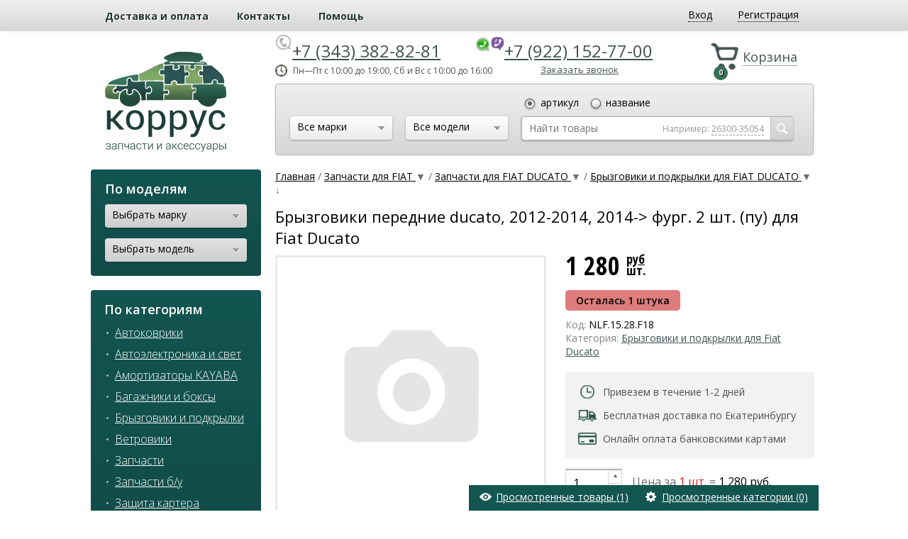

--- FILE ---
content_type: text/html; charset=utf-8
request_url: https://kor-rus.ru/fiat/ducato/bryzgoviki-i-podkrylki/bryzgoviki-pyeryedniye-ducato-2012-2014-2014--furg-2-sht-pu/
body_size: 15697
content:
<!DOCTYPE html><html><head><meta http-equiv="Content-Type" content="text/html; charset=utf-8"/><title>NLF.15.28.F18 | Брызговики передние ducato, 2012-2014, 2014-&gt; фург. 2 шт. (пу) для Fiat Ducato купить в Екатеринбурге в интернет-магазине Коррус</title><meta name="Description" content="БРЫЗГОВИКИ ПЕРЕДНИЕ DUCATO, 2012-2014, 2014-&gt; ФУРГ. 2 ШТ. (ПУ) (NLF.15.28.F18) ✔ купить по цене 1 280 руб. в интернет-магазине Kor-Rus ✔ Доставка на дом в Екатеринбурге | Звоните ☎ +7 (343) 382-82-81 - страница " /><meta name="Keywords" content="nlf.15.28.f18, брызговики передние ducato, 2012-2014, 2014-&gt; фург. 2 шт. (пу)" /><meta name="wa-expert-hash" content="989aeda318606d279343035b339621134b2a2d" /><meta name="cmsmagazine" content="ac3933e5a471e077761b57b9372916db" /><link rel="canonical" href="https://kor-rus.ru/fiat/ducato/bryzgoviki-i-podkrylki/bryzgoviki-pyeryedniye-ducato-2012-2014-2014--furg-2-sht-pu/"/><link rel="shortcut icon" href="/favicon.ico"/><meta name="viewport" content="width=1200">

<!-- fonts -->
<link href='https://fonts.googleapis.com/css?family=Open+Sans:400,600italic,400italic,600,300italic,300,800italic,800,700italic,700&subset=latin,cyrillic' rel='stylesheet' type='text/css'>
<link href='https://fonts.googleapis.com/css?family=Open+Sans+Condensed:300,300italic,700&subset=cyrillic-ext,latin' rel='stylesheet' type='text/css'>

<!-- shop app css -->
<link href="/wa-data/public/shop/themes/korrus/style.less" rel="stylesheet/less" type="text/css"/>
<link href="/wa-data/public/shop/themes/korrus/jquery.bxslider.css" rel="stylesheet" type="text/css">
<link href="/wa-data/public/shop/themes/korrus/jquery-ui-1.7.2.custom.css" rel="stylesheet" type="text/css">
<link href="/wa-data/public/shop/themes/korrus/fancybox/jquery.fancybox.css" rel="stylesheet" type="text/css">
 <link href="/wa-content/font/ruble/arial/fontface.css" rel="stylesheet" type="text/css"><link href="/wa-apps/shop/plugins/storequickorder/css/storequickorder.css?1.3" rel="stylesheet">
 
<!--[if lte IE 9]>
<link href="/wa-data/public/shop/themes/korrus/style-ie.css" type="text/css" rel="stylesheet" />
<![endif]-->

<!-- js -->
<script type="text/javascript" src="/wa-content/js/jquery/jquery-1.8.2.min.js"></script>
<script type="text/javascript" src="/wa-content/js/jquery-wa/wa.core.js?v1.10.1"></script>
<script type="text/javascript" src="/wa-apps/shop/js/lazy.load.js?v6.3.0.44568"></script>
<script type="text/javascript" src="/wa-data/public/shop/themes/korrus/lazyloading.js?v1.0.3"></script>
<script type="text/javascript" src="/wa-content/js/jquery-ui/jquery-ui-1.7.2.custom.min.js"></script>
<script type="text/javascript" src="/wa-data/public/shop/themes/korrus/jquery.bxslider.min.js"></script>
<script type="text/javascript" src="/wa-data/public/shop/themes/korrus/less-1.3.3.min.js"></script>
<script type="text/javascript" src="/wa-data/public/shop/themes/korrus/jquery.maskedinput.min.js"></script>
<script type="text/javascript" src="/wa-data/public/shop/themes/korrus/jquery.formstyler.min.js"></script>
<script type="text/javascript" src="/wa-data/public/shop/themes/korrus/blog.js"></script>
<script type="text/javascript" src="/wa-data/public/shop/themes/korrus/fancybox/jquery.fancybox-1.2.1.pack.js"></script>
<script type="text/javascript" src="/wa-data/public/shop/themes/korrus/fancybox/jquery.easing.1.3.js"></script>
<script type="text/javascript" src="/wa-content/js/jquery-plugins/jquery.cookie.js"></script>
<script type="text/javascript" src="/wa-data/public/shop/themes/korrus/my_js.js?v1.0.3"></script>

<script src="/wa-apps/shop/plugins/storequickorder/js/storequickorder.js?1.3"></script>
 

<script type="text/javascript" src="/wa-content/js/jquery-plugins/jquery.retina.js?v1.10.1"></script>
<script type="text/javascript">$(window).load(function() {
    $('.promo img').retina({ force_original_dimensions: false });
    $('.product-list img,.product-info img,.cart img').retina();;
    $('.bestsellers img').retina();
});
</script>



<!-- plugin hook: 'frontend_head' -->

<meta property="og:type" content="og:product" />
<meta property="og:title" content="NLF.15.28.F18 | Брызговики передние ducato, 2012-2014, 2014-&gt; фург. 2 шт. (пу) для Fiat Ducato купить в Екатеринбурге в интернет-магазине Коррус" />
<meta property="og:url" content="https://kor-rus.ru/fiat/ducato/bryzgoviki-i-podkrylki/bryzgoviki-pyeryedniye-ducato-2012-2014-2014--furg-2-sht-pu/" />
<meta property="product:price:amount" content="1280.0000" />
<meta property="product:price:currency" content="RUB" />
<meta property="og:description" content="БРЫЗГОВИКИ ПЕРЕДНИЕ DUCATO, 2012-2014, 2014-&gt; ФУРГ. 2 ШТ. (ПУ) (NLF.15.28.F18) ✔ купить по цене 1 280 руб. в интернет-магазине Kor-Rus ✔ Доставка на дом в Екатеринбурге | Звоните ☎ +7 (343) 382-82-81 - страница " />
<meta name="yandex-verification" content="09c25551481755c8" />
<meta name="google-site-verification" content="zCbxAOqN8CHyl7hIYtY4wOX0L0dFBiOaUeiYphSA4mA" /><!--[if lt IE 9]><script>document.createElement('header');document.createElement('nav');document.createElement('section');document.createElement('article');document.createElement('aside');document.createElement('footer');document.createElement('figure');document.createElement('hgroup');document.createElement('menu');</script><![endif]--><script src="https://use.fontawesome.com/6365413516.js"></script></head><body class="vds"><header><div id="top_menu"><div class="wrapper"><div class="apps"><a href="/pay-and-delivery/">Доставка и оплата</a><a href="/contacts/">Контакты</a><a href="/help/">Помощь</a></div><!-- user auth --><ul class="auth"><li><a href="/login/" class="not-visited login" rel="nofollow"><span>Вход</span></a></li><li><a href="/signup/" class="not-visited" rel="nofollow"><span>Регистрация</span></a></li></ul></div></div><div id="head_info"><div class="wrapper"><a href="/" id="logo"><img src="/wa-data/public/shop/themes/korrus/img/logo.png" alt="Коррус" /></a><div class="info_block"><div id="cart" class="cart empty"><a href="/cart/" rel="nofollow"><span>Корзина</span></a><span class="cart-count">0</span></div><p class="phone"><span class="phone_icon"></span><a href="tel:+73433828281">+7 (343) 382-82-81</a><span class="whatsup_icon"></span><span class="viber_icon"></span><a href="tel:+79221527700">+7 (922) 152-77-00</a></p><p class="time">Пн—Пт&nbsp;с 10:00 до 19:00, Сб и Вс с 10:00 до 16:00</p><style>
	.form_content {
		text-align: center;
		position: fixed;

		top: 20%;
		left: 50%;
		width: 400px;
		margin-left: -200px;
		z-index: 100;
		background: white;
		-webkit-box-shadow: 2px 2px 2px 10px rgba(0,0,0,.2);
		-moz-box-shadow: 2px 2px 2px 10px rgba(0,0,0,.2);
		box-shadow: 2px 2px 2px 10px rgba(0,0,0,.2);
		padding: 20px;

	}
	.order_call_form {
		display: none;
		position: fixed;
		top:0;
		left: 0;
		width: 100%;
		height: 100%;
		background-color: rgba(0,0,0,.5);
		z-index: 1000;
	}

	.order_call_form label,
	.order_call_form input {
		display: block;
		margin: 0 auto;
	}
</style>
<div class="order_call">
	<a href="#">Заказать звонок</a>
</div>
<div class="order_call_form order-call-form" style="">
	<div class="form_content order-call-form__content">
		<div class="order-call-form__title">Заказать звонок</div>

		<form class="order-call-form__form" id="order_form" method="post" action="/ordercalllite-new-order/">
			<input type="hidden" name="url" value="https://kor-rus.ru/fiat/ducato/bryzgoviki-i-podkrylki/bryzgoviki-pyeryedniye-ducato-2012-2014-2014--furg-2-sht-pu/">
			<label><span class="order-call-form__required">Ваше имя:</span> <input type="text" required name="name"></label><br>
			<label><span class="order-call-form__required">Номер телефона:</span> <input type="text" name="phone" required></label><br>
			<label>Комментарий: <textarea name="comment"></textarea></label><br>
			<button type="submit" class="btn btn-primary order-call-form__button">Отправить</button>
			<div class="consent-field">Нажимая на кнопку «Отправить», вы соглашаетесь на обработку персональных данных в соответствии с <a target="_blank" href="/politika-po-obrabotke-personalnykh-dannykh/">Условиями</a></div>
		</form>
		<div class="message order-call-form__message" style="color: red;display:none;"></div>
		<a href="#" class="order_call_form__close" id="closeform"><i class="fa fa-times" aria-hidden="true"></i></a>
	</div>
</div>

<script src="https://kor-rus.ru/wa-apps/shop/plugins/ordercalllite/js/jquery.maskedinput.min.js"></script>
<script src="https://kor-rus.ru/wa-apps/shop/plugins/ordercalllite/js/ordercalllite.js"></script><div id="search_block">
    <form method="get" action="/separatesearch/" class="search">
        
        
        <div class="select_brand selectbox">
            <div class="selected_value">
                <span>
                                            Все марки
                                    </span>
            </div>

            <div class="dropdown">
                <div class="option" id="0_id">Все марки</div>

                                                <div class="option" id="5926_id">AIRMAN</div>
                                                                <div class="option" id="5903_id">CHANGAN</div>
                                                                <div class="option" id="5876_id">TANK</div>
                                                                <div class="option" id="5872_id">KAIYI</div>
                                                                <div class="option" id="5867_id">JAC</div>
                                                                <div class="option" id="5820_id">KAMAZ</div>
                                                                <div class="option" id="5797_id">ATLAS COPCO</div>
                                                                <div class="option" id="5790_id">TATA</div>
                                                                <div class="option" id="5786_id">CF MOTO</div>
                                                                <div class="option" id="5710_id">ISUZU</div>
                                                                <div class="option" id="5654_id">ZOTYE</div>
                                                                <div class="option" id="5651_id">DONG FENG</div>
                                                                <div class="option" id="5625_id">YAMAHA</div>
                                                                <div class="option" id="5588_id">IVECO</div>
                                                                <div class="option" id="5539_id">GAZ</div>
                                                                                                                                                                                                                                                                                                                                                                                                <div class="option" id="5441_id">FOTON</div>
                                                                <div class="option" id="5412_id">DATSUN</div>
                                                                <div class="option" id="5380_id">PONTIAC</div>
                                                                <div class="option" id="5329_id">MAN</div>
                                                                <div class="option" id="5270_id">LADA</div>
                                                                <div class="option" id="5266_id">ROVER</div>
                                                                <div class="option" id="5245_id">TRUCK</div>
                                                                <div class="option" id="5143_id">TAGAZ</div>
                                                                <div class="option" id="3225_id">ACURA</div>
                                                                <div class="option" id="3106_id">ALFA ROMEO</div>
                                                                <div class="option" id="2065_id">AUDI</div>
                                                                <div class="option" id="2092_id">BAW</div>
                                                                <div class="option" id="3295_id">BENTLEY</div>
                                                                <div class="option" id="2095_id">BMW</div>
                                                                <div class="option" id="2115_id">BRILLIANCE</div>
                                                                <div class="option" id="2122_id">BYD</div>
                                                                <div class="option" id="3345_id">CADILLAC</div>
                                                                <div class="option" id="2130_id">CHERY</div>
                                                                <div class="option" id="2170_id">CHEVROLET / DAEWOO</div>
                                                                <div class="option" id="3500_id">CHRYSLER</div>
                                                                <div class="option" id="2242_id">CITROEN</div>
                                                                <div class="option" id="3576_id">DAIHATSU</div>
                                                                <div class="option" id="2254_id">DADI</div>
                                                                <div class="option" id="2259_id">DERWAYS</div>
                                                                <div class="option" id="3134_id">DODGE</div>
                                                                <div class="option" id="2265_id">FAW</div>
                                                                <div class="option" id="2272_id">FIAT</div>
                                                                <div class="option" id="2285_id">FORD</div>
                                                                <div class="option" id="2318_id">GEELY</div>
                                                                <div class="option" id="2351_id">GREAT WALL / HAVAL</div>
                                                                <div class="option" id="2376_id">HAFEI</div>
                                                                <div class="option" id="2383_id">HAIMA</div>
                                                                <div class="option" id="2386_id">HONDA</div>
                                                                <div class="option" id="3852_id">HUMMER</div>
                                                                <div class="option" id="2402_id">HYUNDAI</div>
                                                                <div class="option" id="3974_id">INFINITI</div>
                                                                <div class="option" id="2573_id">JAGUAR</div>
                                                                <div class="option" id="2576_id">JEEP</div>
                                                                <div class="option" id="2579_id">KIA</div>
                                                                <div class="option" id="2731_id">LAND ROVER</div>
                                                                <div class="option" id="3157_id">LEXUS</div>
                                                                <div class="option" id="2736_id">LIFAN</div>
                                                                <div class="option" id="2752_id">MAZDA</div>
                                                                <div class="option" id="2768_id">MERCEDES-BENZ</div>
                                                                <div class="option" id="4368_id">MINI</div>
                                                                <div class="option" id="2784_id">MITSUBISHI</div>
                                                                <div class="option" id="2815_id">NISSAN</div>
                                                                <div class="option" id="2854_id">OPEL</div>
                                                                <div class="option" id="2872_id">PEUGEOT</div>
                                                                <div class="option" id="4642_id">PORSCHE</div>
                                                                <div class="option" id="2890_id">RENAULT</div>
                                                                <div class="option" id="2910_id">SAAB</div>
                                                                <div class="option" id="2913_id">SEAT</div>
                                                                <div class="option" id="2920_id">SKODA</div>
                                                                <div class="option" id="2936_id">SMA</div>
                                                                <div class="option" id="2939_id">SSANGYONG</div>
                                                                <div class="option" id="2966_id">SUBARU</div>
                                                                <div class="option" id="2970_id">SUZUKI</div>
                                                                <div class="option" id="2981_id">TOYOTA</div>
                                                                <div class="option" id="3022_id">VOLKSWAGEN</div>
                                                                <div class="option" id="3054_id">VOLVO</div>
                                                                <div class="option" id="3061_id">XIN KAI</div>
                                                                <div class="option" id="5069_id">ZAZ</div>
                                                                <div class="option" id="3068_id">ZX</div>
                                            </div>
        </div>

        <div class="select_model selectbox">
            <div class="selected_value">
                <span>
                                            Все модели
                                    </span>
            </div>

            <div class="dropdown">
                            <div class="non_option">Выберите марку</div>
                        </div>

        </div>

        <input type="hidden" name="category_id" value="" />

        <div class="string">
            <div class="type">
                <input type="radio" name="type" value="sku" id="sku" checked />
                <label for="sku">артикул</label>
                <input type="radio" name="type" value="name" id="name" />
                <label for="name">название</label>
            </div>

            <input type="search" name="query"  id="search" placeholder="Найти товары">
            <button type="submit"><span></span></button>

            <div class="example">
                Например:
                <a href="#" class="for_sku">26300-35054</a>
                <a href="#" class="for_name" style="display:none;">бампер передний</a>
            </div>
        </div>
    </form>
</div>
                </div>
            </div>
        </div>
    </header>

    <!-- APP CONTENT -->
    <main role="main">
        <div class="wrapper">
            <div id="sidebar">
    <div id="top_models">
        <div class="title_2">По моделям</div>

        
        <div class="select_brand selectbox">
            <div class="selected_value">
                <span>
                                            Выбрать марку
                                    </span>
            </div>

            <div class="dropdown">
                                                            <div class="option" id="5926_id">AIRMAN</div>
                                                                                <div class="option" id="5903_id">CHANGAN</div>
                                                                                <div class="option" id="5876_id">TANK</div>
                                                                                <div class="option" id="5872_id">KAIYI</div>
                                                                                <div class="option" id="5867_id">JAC</div>
                                                                                <div class="option" id="5820_id">KAMAZ</div>
                                                                                <div class="option" id="5797_id">ATLAS COPCO</div>
                                                                                <div class="option" id="5790_id">TATA</div>
                                                                                <div class="option" id="5786_id">CF MOTO</div>
                                                                                <div class="option" id="5710_id">ISUZU</div>
                                                                                <div class="option" id="5654_id">ZOTYE</div>
                                                                                <div class="option" id="5651_id">DONG FENG</div>
                                                                                <div class="option" id="5625_id">YAMAHA</div>
                                                                                <div class="option" id="5588_id">IVECO</div>
                                                                                <div class="option" id="5539_id">GAZ</div>
                                                                                                                                                                                                                                                                                                                                                                                                                                                        <div class="option" id="5441_id">FOTON</div>
                                                                                <div class="option" id="5412_id">DATSUN</div>
                                                                                <div class="option" id="5380_id">PONTIAC</div>
                                                                                <div class="option" id="5329_id">MAN</div>
                                                                                <div class="option" id="5270_id">LADA</div>
                                                                                <div class="option" id="5266_id">ROVER</div>
                                                                                <div class="option" id="5245_id">TRUCK</div>
                                                                                <div class="option" id="5143_id">TAGAZ</div>
                                                                                <div class="option" id="3225_id">ACURA</div>
                                                                                <div class="option" id="3106_id">ALFA ROMEO</div>
                                                                                <div class="option" id="2065_id">AUDI</div>
                                                                                <div class="option" id="2092_id">BAW</div>
                                                                                <div class="option" id="3295_id">BENTLEY</div>
                                                                                <div class="option" id="2095_id">BMW</div>
                                                                                <div class="option" id="2115_id">BRILLIANCE</div>
                                                                                <div class="option" id="2122_id">BYD</div>
                                                                                <div class="option" id="3345_id">CADILLAC</div>
                                                                                <div class="option" id="2130_id">CHERY</div>
                                                                                <div class="option" id="2170_id">CHEVROLET / DAEWOO</div>
                                                                                <div class="option" id="3500_id">CHRYSLER</div>
                                                                                <div class="option" id="2242_id">CITROEN</div>
                                                                                <div class="option" id="3576_id">DAIHATSU</div>
                                                                                <div class="option" id="2254_id">DADI</div>
                                                                                <div class="option" id="2259_id">DERWAYS</div>
                                                                                <div class="option" id="3134_id">DODGE</div>
                                                                                <div class="option" id="2265_id">FAW</div>
                                                                                <div class="option" id="2272_id">FIAT</div>
                                                                                <div class="option" id="2285_id">FORD</div>
                                                                                <div class="option" id="2318_id">GEELY</div>
                                                                                <div class="option" id="2351_id">GREAT WALL / HAVAL</div>
                                                                                <div class="option" id="2376_id">HAFEI</div>
                                                                                <div class="option" id="2383_id">HAIMA</div>
                                                                                <div class="option" id="2386_id">HONDA</div>
                                                                                <div class="option" id="3852_id">HUMMER</div>
                                                                                <div class="option" id="2402_id">HYUNDAI</div>
                                                                                <div class="option" id="3974_id">INFINITI</div>
                                                                                <div class="option" id="2573_id">JAGUAR</div>
                                                                                <div class="option" id="2576_id">JEEP</div>
                                                                                <div class="option" id="2579_id">KIA</div>
                                                                                <div class="option" id="2731_id">LAND ROVER</div>
                                                                                <div class="option" id="3157_id">LEXUS</div>
                                                                                <div class="option" id="2736_id">LIFAN</div>
                                                                                <div class="option" id="2752_id">MAZDA</div>
                                                                                <div class="option" id="2768_id">MERCEDES-BENZ</div>
                                                                                <div class="option" id="4368_id">MINI</div>
                                                                                <div class="option" id="2784_id">MITSUBISHI</div>
                                                                                <div class="option" id="2815_id">NISSAN</div>
                                                                                <div class="option" id="2854_id">OPEL</div>
                                                                                <div class="option" id="2872_id">PEUGEOT</div>
                                                                                <div class="option" id="4642_id">PORSCHE</div>
                                                                                <div class="option" id="2890_id">RENAULT</div>
                                                                                <div class="option" id="2910_id">SAAB</div>
                                                                                <div class="option" id="2913_id">SEAT</div>
                                                                                <div class="option" id="2920_id">SKODA</div>
                                                                                <div class="option" id="2936_id">SMA</div>
                                                                                <div class="option" id="2939_id">SSANGYONG</div>
                                                                                <div class="option" id="2966_id">SUBARU</div>
                                                                                <div class="option" id="2970_id">SUZUKI</div>
                                                                                <div class="option" id="2981_id">TOYOTA</div>
                                                                                <div class="option" id="3022_id">VOLKSWAGEN</div>
                                                                                <div class="option" id="3054_id">VOLVO</div>
                                                                                <div class="option" id="3061_id">XIN KAI</div>
                                                                                <div class="option" id="5069_id">ZAZ</div>
                                                                                <div class="option" id="3068_id">ZX</div>
                                                </div>
        </div>

        <div class="select_model selectbox">
            <div class="selected_value">
                <span>
                                            Выбрать модель
                                    </span>
            </div>

            <div class="dropdown">
                            <div class="non_option">Выберите марку</div>
                        </div>

        </div>
    </div>

    <div id="top_categories">
        <div class="title_2">По категориям</div>

                                                                                                                                                                                                                                                                                                                                            <a href="/avtokovriki/">Автоковрики</a>
                                            <a href="/avtoelektronika-i-svet/">Автоэлектроника и свет</a>
                                            <a href="/amortizatory-kayaba/">Амортизаторы KAYABA</a>
                                            <a href="/bagazhniki-i-boksy/">Багажники и боксы</a>
                                            <a href="/bryzgoviki-i-podkrylki/">Брызговики и подкрылки</a>
                                            <a href="/vetroviki/">Ветровики</a>
                                            <a href="/zapchasti/">Запчасти</a>
                                            <a href="/zapchasti-bu/">Запчасти б/у</a>
                                            <a href="/zashchita-kartera/">Защита картера</a>
                                            <a href="/farkopy/">Фаркопы</a>
                                                                                                                                                                                                                                                                                                                                                                                                                                                                                                                                                                                                                                                                                                                                                                                                                                                                                                                                                                                                                                                                                                                                                                                                                                                                                                                                                        </div>

    <!--<a href="" class="link catalog_search">Поиск по оригинальному каталогу</a>-->

    <a href="/vin/" class="link vin">Онлайн запрос по VIN</a>
    
    <div class="news_block">
        <div class="title_2">Новости <a href="/blog/news/" rel="nofollow">Все новости</a></div>

        
<div class="post news_one">
    <div class="date">21.03.2018</div>

    <a href="https://kor-rus.ru/blog/news/obnovlenie-mobilnoy-versii-sayta/" class="title">Обновление мобильной версии сайта</a>
    
    
    </div>
<div class="post news_one">
    <div class="date">19.02.2018</div>

    <a href="https://kor-rus.ru/blog/news/postupili-amortizatory-kayba-dlya-geely-kia-chery-great-wall/" class="title">Поступили амортизаторы Kayba для Geely, Kia, Chery, Great Wall</a>
    
    
    </div>
<div class="post news_one">
    <div class="date">28.09.2017</div>

    <a href="https://kor-rus.ru/blog/news/popolnenie-assortimenta-zapchastey-geely/" class="title">Пополнение ассортимента запчастей Geely</a>
    
    
    </div>

    </div>

    <div class="articles_block">
        <div class="title_2">Статьи <a href="/blog/articles/" rel="nofollow">Все статьи</a></div>

        
<div class="post article_one">
  <div class="date">29.01.2018</div>

    <a href="https://kor-rus.ru/blog/articles/kak-ustanovit-bryzgoviki-na-avtomobil/" class="title">Как установить брызговики на автомобиль</a>
    
    
    </div>
<div class="post article_one">
  <div class="date">27.12.2017</div>

    <a href="https://kor-rus.ru/blog/articles/vsyo-chto-nuzhno-znat-pri-vybore-avtokovrika/" class="title">Всё, что нужно знать при выборе автоковрика</a>
    
    
    </div>
<div class="post article_one">
  <div class="date">27.11.2017</div>

    <a href="https://kor-rus.ru/blog/articles/bagazhniki-na-kryshu-avtomobilya/" class="title">Багажники на крышу автомобиля</a>
    
    
    </div>

    </div>
    <div class="articles_block">
    
    <script type="text/javascript" src="//vk.com/js/api/openapi.js?116"></script>

<!-- VK Widget -->
<div id="vk_groups"></div>
<script type="text/javascript">
VK.Widgets.Group("vk_groups", {mode: 0, width: "220", height: "350", color1: 'FFFFFF', color2: '2B587A', color3: '5B7FA6'}, 56982914);
</script>
    
    </div>
</div><div id="content" class="container">   
				<script>
		window.breadcrumbsPlugin = {
			breadcrumbs: [{"name":"\u0413\u043b\u0430\u0432\u043d\u0430\u044f","url":"\/","arrow":null,"itemprop_name":"\u0413\u043b\u0430\u0432\u043d\u0430\u044f"},{"id":"2272","name":"\u0417\u0430\u043f\u0447\u0430\u0441\u0442\u0438 \u0434\u043b\u044f FIAT","url":"\/fiat\/","brothers":{"5926":{"id":"5926","name":"\u0417\u0430\u043f\u0447\u0430\u0441\u0442\u0438 \u0434\u043b\u044f AIRMAN","url":"airman","full_url":"airman","type":"0","brothers":[],"frontend_url":"\/airman\/"},"5903":{"id":"5903","name":"\u0417\u0430\u043f\u0447\u0430\u0441\u0442\u0438 \u0434\u043b\u044f CHANGAN","url":"changan","full_url":"changan","type":"0","brothers":[],"frontend_url":"\/changan\/"},"5876":{"id":"5876","name":"\u0417\u0430\u043f\u0447\u0430\u0441\u0442\u0438 \u0434\u043b\u044f TANK","url":"tank","full_url":"tank","type":"0","brothers":[],"frontend_url":"\/tank\/"},"5872":{"id":"5872","name":"\u0417\u0430\u043f\u0447\u0430\u0441\u0442\u0438 \u0434\u043b\u044f KAIYI","url":"kaiyi","full_url":"kaiyi","type":"0","brothers":[],"frontend_url":"\/kaiyi\/"},"5867":{"id":"5867","name":"\u0417\u0430\u043f\u0447\u0430\u0441\u0442\u0438 \u0434\u043b\u044f JAC","url":"jac","full_url":"jac","type":"0","brothers":[],"frontend_url":"\/jac\/"},"5820":{"id":"5820","name":"\u0417\u0430\u043f\u0447\u0430\u0441\u0442\u0438 \u0434\u043b\u044f KAMAZ","url":"kamaz","full_url":"kamaz","type":"0","brothers":[],"frontend_url":"\/kamaz\/"},"5797":{"id":"5797","name":"\u0417\u0430\u043f\u0447\u0430\u0441\u0442\u0438 \u0434\u043b\u044f ATLAS COPCO","url":"atlas-copco","full_url":"atlas-copco","type":"0","brothers":[],"frontend_url":"\/atlas-copco\/"},"5790":{"id":"5790","name":"\u0417\u0430\u043f\u0447\u0430\u0441\u0442\u0438 \u0434\u043b\u044f TATA","url":"tata","full_url":"tata","type":"0","brothers":[],"frontend_url":"\/tata\/"},"5786":{"id":"5786","name":"\u0417\u0430\u043f\u0447\u0430\u0441\u0442\u0438 \u0434\u043b\u044f CF MOTO","url":"cf-moto","full_url":"cf-moto","type":"0","brothers":[],"frontend_url":"\/cf-moto\/"},"5710":{"id":"5710","name":"\u0417\u0430\u043f\u0447\u0430\u0441\u0442\u0438 \u0434\u043b\u044f ISUZU","url":"isuzu","full_url":"isuzu","type":"0","brothers":[],"frontend_url":"\/isuzu\/"},"5654":{"id":"5654","name":"\u0417\u0430\u043f\u0447\u0430\u0441\u0442\u0438 \u0434\u043b\u044f ZOTYE","url":"zotye","full_url":"zotye","type":"0","brothers":[],"frontend_url":"\/zotye\/"},"5651":{"id":"5651","name":"\u0417\u0430\u043f\u0447\u0430\u0441\u0442\u0438 \u0434\u043b\u044f DONG FENG","url":"dong-feng","full_url":"dong-feng","type":"0","brothers":[],"frontend_url":"\/dong-feng\/"},"5625":{"id":"5625","name":"\u0417\u0430\u043f\u0447\u0430\u0441\u0442\u0438 \u0434\u043b\u044f YAMAHA","url":"yamaha","full_url":"yamaha","type":"0","brothers":[],"frontend_url":"\/yamaha\/"},"5588":{"id":"5588","name":"\u0417\u0430\u043f\u0447\u0430\u0441\u0442\u0438 \u0434\u043b\u044f IVECO","url":"iveco","full_url":"iveco","type":"0","brothers":[],"frontend_url":"\/iveco\/"},"5539":{"id":"5539","name":"\u0417\u0430\u043f\u0447\u0430\u0441\u0442\u0438 \u0434\u043b\u044f GAZ","url":"gaz","full_url":"gaz","type":"0","brothers":[],"frontend_url":"\/gaz\/"},"3098":{"id":"3098","name":"\u0410\u0432\u0442\u043e\u043a\u043e\u0432\u0440\u0438\u043a\u0438","url":"avtokovriki","full_url":"avtokovriki","type":"1","brothers":[],"frontend_url":"\/avtokovriki\/"},"3100":{"id":"3100","name":"\u0410\u0432\u0442\u043e\u044d\u043b\u0435\u043a\u0442\u0440\u043e\u043d\u0438\u043a\u0430 \u0438 \u0441\u0432\u0435\u0442","url":"avtoelektronika-i-svet","full_url":"avtoelektronika-i-svet","type":"1","brothers":[],"frontend_url":"\/avtoelektronika-i-svet\/"},"3102":{"id":"3102","name":"\u0410\u043c\u043e\u0440\u0442\u0438\u0437\u0430\u0442\u043e\u0440\u044b KAYABA","url":"amortizatory-kayaba","full_url":"amortizatory-kayaba","type":"1","brothers":[],"frontend_url":"\/amortizatory-kayaba\/"},"3096":{"id":"3096","name":"\u0411\u0430\u0433\u0430\u0436\u043d\u0438\u043a\u0438 \u0438 \u0431\u043e\u043a\u0441\u044b","url":"bagazhniki-i-boksy","full_url":"bagazhniki-i-boksy","type":"1","brothers":[],"frontend_url":"\/bagazhniki-i-boksy\/"},"5161":{"id":"5161","name":"\u0411\u0440\u044b\u0437\u0433\u043e\u0432\u0438\u043a\u0438 \u0438 \u043f\u043e\u0434\u043a\u0440\u044b\u043b\u043a\u0438","url":"bryzgoviki-i-podkrylki","full_url":"bryzgoviki-i-podkrylki","type":"1","brothers":[],"frontend_url":"\/bryzgoviki-i-podkrylki\/"},"3093":{"id":"3093","name":"\u0412\u0435\u0442\u0440\u043e\u0432\u0438\u043a\u0438","url":"vetroviki","full_url":"vetroviki","type":"1","brothers":[],"frontend_url":"\/vetroviki\/"},"3091":{"id":"3091","name":"\u0417\u0430\u043f\u0447\u0430\u0441\u0442\u0438","url":"zapchasti","full_url":"zapchasti","type":"1","brothers":[],"frontend_url":"\/zapchasti\/"},"3101":{"id":"3101","name":"\u0417\u0430\u043f\u0447\u0430\u0441\u0442\u0438 \u0431\/\u0443","url":"zapchasti-bu","full_url":"zapchasti-bu","type":"1","brothers":[],"frontend_url":"\/zapchasti-bu\/"},"3092":{"id":"3092","name":"\u0417\u0430\u0449\u0438\u0442\u0430 \u043a\u0430\u0440\u0442\u0435\u0440\u0430","url":"zashchita-kartera","full_url":"zashchita-kartera","type":"1","brothers":[],"frontend_url":"\/zashchita-kartera\/"},"3099":{"id":"3099","name":"\u0424\u0430\u0440\u043a\u043e\u043f\u044b","url":"farkopy","full_url":"farkopy","type":"1","brothers":[],"frontend_url":"\/farkopy\/"},"5441":{"id":"5441","name":"\u0417\u0430\u043f\u0447\u0430\u0441\u0442\u0438 \u0434\u043b\u044f FOTON","url":"foton","full_url":"foton","type":"0","brothers":[],"frontend_url":"\/foton\/"},"5412":{"id":"5412","name":"\u0417\u0430\u043f\u0447\u0430\u0441\u0442\u0438 \u0434\u043b\u044f DATSUN","url":"datsun","full_url":"datsun","type":"0","brothers":[],"frontend_url":"\/datsun\/"},"5380":{"id":"5380","name":"\u0417\u0430\u043f\u0447\u0430\u0441\u0442\u0438 \u0434\u043b\u044f PONTIAC","url":"pontiac","full_url":"pontiac","type":"0","brothers":[],"frontend_url":"\/pontiac\/"},"5329":{"id":"5329","name":"\u0417\u0430\u043f\u0447\u0430\u0441\u0442\u0438 \u0434\u043b\u044f MAN","url":"man","full_url":"man","type":"0","brothers":[],"frontend_url":"\/man\/"},"5270":{"id":"5270","name":"\u0417\u0430\u043f\u0447\u0430\u0441\u0442\u0438 \u0434\u043b\u044f LADA","url":"lada","full_url":"lada","type":"0","brothers":[],"frontend_url":"\/lada\/"},"5266":{"id":"5266","name":"\u0417\u0430\u043f\u0447\u0430\u0441\u0442\u0438 \u0434\u043b\u044f ROVER","url":"rover","full_url":"rover","type":"0","brothers":[],"frontend_url":"\/rover\/"},"5245":{"id":"5245","name":"\u0417\u0430\u043f\u0447\u0430\u0441\u0442\u0438 \u0434\u043b\u044f TRUCK","url":"truck","full_url":"truck","type":"0","brothers":[],"frontend_url":"\/truck\/"},"5143":{"id":"5143","name":"\u0417\u0430\u043f\u0447\u0430\u0441\u0442\u0438 \u0434\u043b\u044f TAGAZ","url":"tagaz","full_url":"tagaz","type":"0","brothers":[],"frontend_url":"\/tagaz\/"},"3225":{"id":"3225","name":"\u0417\u0430\u043f\u0447\u0430\u0441\u0442\u0438 \u0434\u043b\u044f ACURA","url":"acura","full_url":"acura","type":"0","brothers":[],"frontend_url":"\/acura\/"},"3106":{"id":"3106","name":"\u0417\u0430\u043f\u0447\u0430\u0441\u0442\u0438 \u0434\u043b\u044f ALFA ROMEO","url":"alfa-romeo","full_url":"alfa-romeo","type":"0","brothers":[],"frontend_url":"\/alfa-romeo\/"},"2065":{"id":"2065","name":"\u0417\u0430\u043f\u0447\u0430\u0441\u0442\u0438 \u0434\u043b\u044f AUDI","url":"audi","full_url":"audi","type":"0","brothers":[],"frontend_url":"\/audi\/"},"2092":{"id":"2092","name":"\u0417\u0430\u043f\u0447\u0430\u0441\u0442\u0438 \u0434\u043b\u044f BAW","url":"baw","full_url":"baw","type":"0","brothers":[],"frontend_url":"\/baw\/"},"3295":{"id":"3295","name":"\u0417\u0430\u043f\u0447\u0430\u0441\u0442\u0438 \u0434\u043b\u044f BENTLEY","url":"bentley","full_url":"bentley","type":"0","brothers":[],"frontend_url":"\/bentley\/"},"2095":{"id":"2095","name":"\u0417\u0430\u043f\u0447\u0430\u0441\u0442\u0438 \u0434\u043b\u044f BMW","url":"bmw","full_url":"bmw","type":"0","brothers":[],"frontend_url":"\/bmw\/"},"2115":{"id":"2115","name":"\u0417\u0430\u043f\u0447\u0430\u0441\u0442\u0438 \u0434\u043b\u044f BRILLIANCE","url":"brilliance","full_url":"brilliance","type":"0","brothers":[],"frontend_url":"\/brilliance\/"},"2122":{"id":"2122","name":"\u0417\u0430\u043f\u0447\u0430\u0441\u0442\u0438 \u0434\u043b\u044f BYD","url":"byd","full_url":"byd","type":"0","brothers":[],"frontend_url":"\/byd\/"},"3345":{"id":"3345","name":"\u0417\u0430\u043f\u0447\u0430\u0441\u0442\u0438 \u0434\u043b\u044f CADILLAC","url":"cadillac","full_url":"cadillac","type":"0","brothers":[],"frontend_url":"\/cadillac\/"},"2130":{"id":"2130","name":"\u0417\u0430\u043f\u0447\u0430\u0441\u0442\u0438 \u0434\u043b\u044f CHERY","url":"chery","full_url":"chery","type":"0","brothers":[],"frontend_url":"\/chery\/"},"2170":{"id":"2170","name":"\u0417\u0430\u043f\u0447\u0430\u0441\u0442\u0438 \u0434\u043b\u044f CHEVROLET \/ DAEWOO","url":"chevrolet--daewoo","full_url":"chevrolet--daewoo","type":"0","brothers":[],"frontend_url":"\/chevrolet--daewoo\/"},"3500":{"id":"3500","name":"\u0417\u0430\u043f\u0447\u0430\u0441\u0442\u0438 \u0434\u043b\u044f CHRYSLER","url":"chrysler","full_url":"chrysler","type":"0","brothers":[],"frontend_url":"\/chrysler\/"},"2242":{"id":"2242","name":"\u0417\u0430\u043f\u0447\u0430\u0441\u0442\u0438 \u0434\u043b\u044f CITROEN","url":"citroen","full_url":"citroen","type":"0","brothers":[],"frontend_url":"\/citroen\/"},"3576":{"id":"3576","name":"\u0417\u0430\u043f\u0447\u0430\u0441\u0442\u0438 \u0434\u043b\u044f DAIHATSU","url":"daihatsu","full_url":"daihatsu","type":"0","brothers":[],"frontend_url":"\/daihatsu\/"},"2254":{"id":"2254","name":"\u0417\u0430\u043f\u0447\u0430\u0441\u0442\u0438 \u0434\u043b\u044f DADI","url":"dadi","full_url":"dadi","type":"0","brothers":[],"frontend_url":"\/dadi\/"},"2259":{"id":"2259","name":"\u0417\u0430\u043f\u0447\u0430\u0441\u0442\u0438 \u0434\u043b\u044f DERWAYS","url":"derways","full_url":"derways","type":"0","brothers":[],"frontend_url":"\/derways\/"},"3134":{"id":"3134","name":"\u0417\u0430\u043f\u0447\u0430\u0441\u0442\u0438 \u0434\u043b\u044f DODGE","url":"dodge","full_url":"dodge","type":"0","brothers":[],"frontend_url":"\/dodge\/"},"2265":{"id":"2265","name":"\u0417\u0430\u043f\u0447\u0430\u0441\u0442\u0438 \u0434\u043b\u044f FAW","url":"faw","full_url":"faw","type":"0","brothers":[],"frontend_url":"\/faw\/"},"2285":{"id":"2285","name":"\u0417\u0430\u043f\u0447\u0430\u0441\u0442\u0438 \u0434\u043b\u044f FORD","url":"ford","full_url":"ford","type":"0","brothers":[],"frontend_url":"\/ford\/"},"2318":{"id":"2318","name":"\u0417\u0430\u043f\u0447\u0430\u0441\u0442\u0438 \u0434\u043b\u044f GEELY","url":"geely","full_url":"geely","type":"0","brothers":[],"frontend_url":"\/geely\/"},"2351":{"id":"2351","name":"\u0417\u0430\u043f\u0447\u0430\u0441\u0442\u0438 \u0434\u043b\u044f GREAT WALL \/ HAVAL","url":"great-wall","full_url":"great-wall","type":"0","brothers":[],"frontend_url":"\/great-wall\/"},"2376":{"id":"2376","name":"\u0417\u0430\u043f\u0447\u0430\u0441\u0442\u0438 \u0434\u043b\u044f HAFEI","url":"hafei","full_url":"hafei","type":"0","brothers":[],"frontend_url":"\/hafei\/"},"2383":{"id":"2383","name":"\u0417\u0430\u043f\u0447\u0430\u0441\u0442\u0438 \u0434\u043b\u044f HAIMA","url":"haima","full_url":"haima","type":"0","brothers":[],"frontend_url":"\/haima\/"},"2386":{"id":"2386","name":"\u0417\u0430\u043f\u0447\u0430\u0441\u0442\u0438 \u0434\u043b\u044f HONDA","url":"honda","full_url":"honda","type":"0","brothers":[],"frontend_url":"\/honda\/"},"3852":{"id":"3852","name":"\u0417\u0430\u043f\u0447\u0430\u0441\u0442\u0438 \u0434\u043b\u044f HUMMER","url":"hummer","full_url":"hummer","type":"0","brothers":[],"frontend_url":"\/hummer\/"},"2402":{"id":"2402","name":"\u0417\u0430\u043f\u0447\u0430\u0441\u0442\u0438 \u0434\u043b\u044f HYUNDAI","url":"hyundai","full_url":"hyundai","type":"0","brothers":[],"frontend_url":"\/hyundai\/"},"3974":{"id":"3974","name":"\u0417\u0430\u043f\u0447\u0430\u0441\u0442\u0438 \u0434\u043b\u044f INFINITI","url":"infiniti","full_url":"infiniti","type":"0","brothers":[],"frontend_url":"\/infiniti\/"},"2573":{"id":"2573","name":"\u0417\u0430\u043f\u0447\u0430\u0441\u0442\u0438 \u0434\u043b\u044f JAGUAR","url":"jaguar","full_url":"jaguar","type":"0","brothers":[],"frontend_url":"\/jaguar\/"},"2576":{"id":"2576","name":"\u0417\u0430\u043f\u0447\u0430\u0441\u0442\u0438 \u0434\u043b\u044f JEEP","url":"jeep","full_url":"jeep","type":"0","brothers":[],"frontend_url":"\/jeep\/"},"2579":{"id":"2579","name":"\u0417\u0430\u043f\u0447\u0430\u0441\u0442\u0438 \u0434\u043b\u044f KIA","url":"kia","full_url":"kia","type":"0","brothers":[],"frontend_url":"\/kia\/"},"2731":{"id":"2731","name":"\u0417\u0430\u043f\u0447\u0430\u0441\u0442\u0438 \u0434\u043b\u044f LAND ROVER","url":"land-rover","full_url":"land-rover","type":"0","brothers":[],"frontend_url":"\/land-rover\/"},"3157":{"id":"3157","name":"\u0417\u0430\u043f\u0447\u0430\u0441\u0442\u0438 \u0434\u043b\u044f LEXUS","url":"lexus","full_url":"lexus","type":"0","brothers":[],"frontend_url":"\/lexus\/"},"2736":{"id":"2736","name":"\u0417\u0430\u043f\u0447\u0430\u0441\u0442\u0438 \u0434\u043b\u044f LIFAN","url":"lifan","full_url":"lifan","type":"0","brothers":[],"frontend_url":"\/lifan\/"},"2752":{"id":"2752","name":"\u0417\u0430\u043f\u0447\u0430\u0441\u0442\u0438 \u0434\u043b\u044f MAZDA","url":"mazda","full_url":"mazda","type":"0","brothers":[],"frontend_url":"\/mazda\/"},"2768":{"id":"2768","name":"\u0417\u0430\u043f\u0447\u0430\u0441\u0442\u0438 \u0434\u043b\u044f MERCEDES-BENZ","url":"mercedes-benz","full_url":"mercedes-benz","type":"0","brothers":[],"frontend_url":"\/mercedes-benz\/"},"4368":{"id":"4368","name":"\u0417\u0430\u043f\u0447\u0430\u0441\u0442\u0438 \u0434\u043b\u044f MINI","url":"mini","full_url":"mini","type":"0","brothers":[],"frontend_url":"\/mini\/"},"2784":{"id":"2784","name":"\u0417\u0430\u043f\u0447\u0430\u0441\u0442\u0438 \u0434\u043b\u044f MITSUBISHI","url":"mitsubishi","full_url":"mitsubishi","type":"0","brothers":[],"frontend_url":"\/mitsubishi\/"},"2815":{"id":"2815","name":"\u0417\u0430\u043f\u0447\u0430\u0441\u0442\u0438 \u0434\u043b\u044f NISSAN","url":"nissan","full_url":"nissan","type":"0","brothers":[],"frontend_url":"\/nissan\/"},"2854":{"id":"2854","name":"\u0417\u0430\u043f\u0447\u0430\u0441\u0442\u0438 \u0434\u043b\u044f OPEL","url":"opel","full_url":"opel","type":"0","brothers":[],"frontend_url":"\/opel\/"},"2872":{"id":"2872","name":"\u0417\u0430\u043f\u0447\u0430\u0441\u0442\u0438 \u0434\u043b\u044f PEUGEOT","url":"peugeot","full_url":"peugeot","type":"0","brothers":[],"frontend_url":"\/peugeot\/"},"4642":{"id":"4642","name":"\u0417\u0430\u043f\u0447\u0430\u0441\u0442\u0438 \u0434\u043b\u044f PORSCHE","url":"porsche","full_url":"porsche","type":"0","brothers":[],"frontend_url":"\/porsche\/"},"2890":{"id":"2890","name":"\u0417\u0430\u043f\u0447\u0430\u0441\u0442\u0438 \u0434\u043b\u044f RENAULT","url":"renault","full_url":"renault","type":"0","brothers":[],"frontend_url":"\/renault\/"},"2910":{"id":"2910","name":"\u0417\u0430\u043f\u0447\u0430\u0441\u0442\u0438 \u0434\u043b\u044f SAAB","url":"saab","full_url":"saab","type":"0","brothers":[],"frontend_url":"\/saab\/"},"2913":{"id":"2913","name":"\u0417\u0430\u043f\u0447\u0430\u0441\u0442\u0438 \u0434\u043b\u044f SEAT","url":"seat","full_url":"seat","type":"0","brothers":[],"frontend_url":"\/seat\/"},"2920":{"id":"2920","name":"\u0417\u0430\u043f\u0447\u0430\u0441\u0442\u0438 \u0434\u043b\u044f SKODA","url":"skoda","full_url":"skoda","type":"0","brothers":[],"frontend_url":"\/skoda\/"},"2936":{"id":"2936","name":"\u0417\u0430\u043f\u0447\u0430\u0441\u0442\u0438 \u0434\u043b\u044f SMA","url":"sma","full_url":"sma","type":"0","brothers":[],"frontend_url":"\/sma\/"},"2939":{"id":"2939","name":"\u0417\u0430\u043f\u0447\u0430\u0441\u0442\u0438 \u0434\u043b\u044f SSANGYONG","url":"ssangyong","full_url":"ssangyong","type":"0","brothers":[],"frontend_url":"\/ssangyong\/"},"2966":{"id":"2966","name":"\u0417\u0430\u043f\u0447\u0430\u0441\u0442\u0438 \u0434\u043b\u044f SUBARU","url":"subaru","full_url":"subaru","type":"0","brothers":[],"frontend_url":"\/subaru\/"},"2970":{"id":"2970","name":"\u0417\u0430\u043f\u0447\u0430\u0441\u0442\u0438 \u0434\u043b\u044f SUZUKI","url":"suzuki","full_url":"suzuki","type":"0","brothers":[],"frontend_url":"\/suzuki\/"},"2981":{"id":"2981","name":"\u0417\u0430\u043f\u0447\u0430\u0441\u0442\u0438 \u0434\u043b\u044f TOYOTA","url":"toyota","full_url":"toyota","type":"0","brothers":[],"frontend_url":"\/toyota\/"},"3022":{"id":"3022","name":"\u0417\u0430\u043f\u0447\u0430\u0441\u0442\u0438 \u0434\u043b\u044f VOLKSWAGEN","url":"volkswagen","full_url":"volkswagen","type":"0","brothers":[],"frontend_url":"\/volkswagen\/"},"3054":{"id":"3054","name":"\u0417\u0430\u043f\u0447\u0430\u0441\u0442\u0438 \u0434\u043b\u044f VOLVO","url":"volvo","full_url":"volvo","type":"0","brothers":[],"frontend_url":"\/volvo\/"},"3061":{"id":"3061","name":"\u0417\u0430\u043f\u0447\u0430\u0441\u0442\u0438 \u0434\u043b\u044f XIN KAI","url":"xin-kai","full_url":"xin-kai","type":"0","brothers":[],"frontend_url":"\/xin-kai\/"},"5069":{"id":"5069","name":"\u0417\u0430\u043f\u0447\u0430\u0441\u0442\u0438 \u0434\u043b\u044f ZAZ","url":"zaz","full_url":"zaz","type":"0","brothers":[],"frontend_url":"\/zaz\/"},"3068":{"id":"3068","name":"\u0417\u0430\u043f\u0447\u0430\u0441\u0442\u0438 \u0434\u043b\u044f ZX","url":"zx","full_url":"zx","type":"0","brothers":[],"frontend_url":"\/zx\/"}}},{"id":"2279","name":"\u0417\u0430\u043f\u0447\u0430\u0441\u0442\u0438 \u0434\u043b\u044f FIAT DUCATO","url":"\/fiat\/ducato\/","brothers":{"5607":{"id":"5607","name":"\u0417\u0430\u043f\u0447\u0430\u0441\u0442\u0438 \u0434\u043b\u044f FIAT COUPE","url":"coupe","full_url":"fiat\/coupe","type":"0","brothers":[],"frontend_url":"\/fiat\/coupe\/"},"3671":{"id":"3671","name":"\u0417\u0430\u043f\u0447\u0430\u0441\u0442\u0438 \u0434\u043b\u044f FIAT TEMPRA","url":"tempra","full_url":"fiat\/tempra","type":"0","brothers":[],"frontend_url":"\/fiat\/tempra\/"},"3669":{"id":"3669","name":"\u0417\u0430\u043f\u0447\u0430\u0441\u0442\u0438 \u0434\u043b\u044f FIAT STILO","url":"stilo","full_url":"fiat\/stilo","type":"0","brothers":[],"frontend_url":"\/fiat\/stilo\/"},"3663":{"id":"3663","name":"\u0417\u0430\u043f\u0447\u0430\u0441\u0442\u0438 \u0434\u043b\u044f FIAT SEDICI","url":"sedici","full_url":"fiat\/sedici","type":"0","brothers":[],"frontend_url":"\/fiat\/sedici\/"},"3655":{"id":"3655","name":"\u0417\u0430\u043f\u0447\u0430\u0441\u0442\u0438 \u0434\u043b\u044f FIAT PALIO","url":"palio","full_url":"fiat\/palio","type":"0","brothers":[],"frontend_url":"\/fiat\/palio\/"},"3650":{"id":"3650","name":"\u0417\u0430\u043f\u0447\u0430\u0441\u0442\u0438 \u0434\u043b\u044f FIAT LINEA","url":"linea","full_url":"fiat\/linea","type":"0","brothers":[],"frontend_url":"\/fiat\/linea\/"},"3644":{"id":"3644","name":"\u0417\u0430\u043f\u0447\u0430\u0441\u0442\u0438 \u0434\u043b\u044f FIAT GRANDE PUNTO","url":"grande-punto","full_url":"fiat\/grande-punto","type":"0","brothers":[],"frontend_url":"\/fiat\/grande-punto\/"},"3642":{"id":"3642","name":"\u0417\u0430\u043f\u0447\u0430\u0441\u0442\u0438 \u0434\u043b\u044f FIAT FIORINO","url":"fiorino","full_url":"fiat\/fiorino","type":"0","brothers":[],"frontend_url":"\/fiat\/fiorino\/"},"3626":{"id":"3626","name":"\u0417\u0430\u043f\u0447\u0430\u0441\u0442\u0438 \u0434\u043b\u044f FIAT BRAVO","url":"bravo","full_url":"fiat\/bravo","type":"0","brothers":[],"frontend_url":"\/fiat\/bravo\/"},"3616":{"id":"3616","name":"\u0417\u0430\u043f\u0447\u0430\u0441\u0442\u0438 \u0434\u043b\u044f FIAT 500","url":"500","full_url":"fiat\/500","type":"0","brothers":[],"frontend_url":"\/fiat\/500\/"},"2273":{"id":"2273","name":"\u0417\u0430\u043f\u0447\u0430\u0441\u0442\u0438 \u0434\u043b\u044f FIAT ALBEA","url":"albea","full_url":"fiat\/albea","type":"0","brothers":[],"frontend_url":"\/fiat\/albea\/"},"2275":{"id":"2275","name":"\u0417\u0430\u043f\u0447\u0430\u0441\u0442\u0438 \u0434\u043b\u044f FIAT CROMA","url":"croma","full_url":"fiat\/croma","type":"0","brothers":[],"frontend_url":"\/fiat\/croma\/"},"2277":{"id":"2277","name":"\u0417\u0430\u043f\u0447\u0430\u0441\u0442\u0438 \u0434\u043b\u044f FIAT DOBLO","url":"doblo","full_url":"fiat\/doblo","type":"0","brothers":[],"frontend_url":"\/fiat\/doblo\/"},"2281":{"id":"2281","name":"\u0417\u0430\u043f\u0447\u0430\u0441\u0442\u0438 \u0434\u043b\u044f FIAT PANDA","url":"panda","full_url":"fiat\/panda","type":"0","brothers":[],"frontend_url":"\/fiat\/panda\/"},"2283":{"id":"2283","name":"\u0417\u0430\u043f\u0447\u0430\u0441\u0442\u0438 \u0434\u043b\u044f FIAT PUNTO","url":"punto","full_url":"fiat\/punto","type":"0","brothers":[],"frontend_url":"\/fiat\/punto\/"}}},{"id":"3638","name":"\u0411\u0440\u044b\u0437\u0433\u043e\u0432\u0438\u043a\u0438 \u0438 \u043f\u043e\u0434\u043a\u0440\u044b\u043b\u043a\u0438 \u0434\u043b\u044f FIAT DUCATO","url":"\/fiat\/ducato\/bryzgoviki-i-podkrylki\/","brothers":{"5943":{"id":"5943","name":"\u0417\u0430\u043f\u0447\u0430\u0441\u0442\u0438 \u0431\/\u0443 \u0434\u043b\u044f FIAT DUCATO","url":"zapchasti-bu","full_url":"fiat\/ducato\/zapchasti-bu","type":"0","brothers":[],"frontend_url":"\/fiat\/ducato\/zapchasti-bu\/"},"5931":{"id":"5931","name":"\u0410\u0432\u0442\u043e\u044d\u043b\u0435\u043a\u0442\u0440\u043e\u043d\u0438\u043a\u0430 \u0438 \u0441\u0432\u0435\u0442 \u0434\u043b\u044f FIAT DUCATO","url":"avtoelyektronika-i-svyet","full_url":"fiat\/ducato\/avtoelyektronika-i-svyet","type":"0","brothers":[],"frontend_url":"\/fiat\/ducato\/avtoelyektronika-i-svyet\/"},"5709":{"id":"5709","name":"\u0410\u0432\u0442\u043e\u043a\u0440\u0435\u043f\u0435\u0436 (\u043f\u0438\u0441\u0442\u043e\u043d\u044b) \u0434\u043b\u044f FIAT DUCATO","url":"avtokryepyezh-pistony","full_url":"fiat\/ducato\/avtokryepyezh-pistony","type":"0","brothers":[],"frontend_url":"\/fiat\/ducato\/avtokryepyezh-pistony\/"},"5637":{"id":"5637","name":"\u041c\u0430\u0441\u043b\u0430 \u0438 \u0442\u0435\u0445\u0436\u0438\u0434\u043a\u043e\u0441\u0442\u0438 \u0434\u043b\u044f FIAT DUCATO","url":"masla-i-tyekhzhidkosti","full_url":"fiat\/ducato\/masla-i-tyekhzhidkosti","type":"0","brothers":[],"frontend_url":"\/fiat\/ducato\/masla-i-tyekhzhidkosti\/"},"5529":{"id":"5529","name":"\u0410\u0432\u0442\u043e\u043b\u0438\u0442\u0435\u0440\u0430\u0442\u0443\u0440\u0430 \u0434\u043b\u044f FIAT DUCATO","url":"avtolityeratura","full_url":"fiat\/ducato\/avtolityeratura","type":"0","brothers":[],"frontend_url":"\/fiat\/ducato\/avtolityeratura\/"},"5282":{"id":"5282","name":"\u0412\u0435\u0442\u0440\u043e\u0432\u0438\u043a\u0438 (\u0434\u0435\u0444\u043b\u0435\u043a\u0442\u043e\u0440\u044b) \u0434\u043b\u044f FIAT DUCATO","url":"vyetroviki-dyeflyektory","full_url":"fiat\/ducato\/vyetroviki-dyeflyektory","type":"0","brothers":[],"frontend_url":"\/fiat\/ducato\/vyetroviki-dyeflyektory\/"},"5140":{"id":"5140","name":"\u0410\u043c\u043e\u0440\u0442\u0438\u0437\u0430\u0442\u043e\u0440\u044b kayaba \u0434\u043b\u044f FIAT DUCATO","url":"amortizatory-kayaba","full_url":"fiat\/ducato\/amortizatory-kayaba","type":"0","brothers":[],"frontend_url":"\/fiat\/ducato\/amortizatory-kayaba\/"},"3641":{"id":"3641","name":"\u0417\u0430\u0449\u0438\u0442\u044b \u043a\u0430\u0440\u0442\u0435\u0440\u0430 \u0434\u043b\u044f FIAT DUCATO","url":"zashchity-kartyera","full_url":"fiat\/ducato\/zashchity-kartyera","type":"0","brothers":[],"frontend_url":"\/fiat\/ducato\/zashchity-kartyera\/"},"3640":{"id":"3640","name":"\u0424\u0430\u0440\u043a\u043e\u043f\u044b (\u0442\u0441\u0443) \u0434\u043b\u044f FIAT DUCATO","url":"farkopy-tsu","full_url":"fiat\/ducato\/farkopy-tsu","type":"0","brothers":[],"frontend_url":"\/fiat\/ducato\/farkopy-tsu\/"},"3639":{"id":"3639","name":"\u0410\u0432\u0442\u043e\u043c\u043e\u0431\u0438\u043b\u044c\u043d\u044b\u0435 \u043a\u043e\u0432\u0440\u0438\u043a\u0438 \u0434\u043b\u044f FIAT DUCATO","url":"avtomobilnyye-kovriki","full_url":"fiat\/ducato\/avtomobilnyye-kovriki","type":"0","brothers":[],"frontend_url":"\/fiat\/ducato\/avtomobilnyye-kovriki\/"},"2280":{"id":"2280","name":"\u0417\u0430\u043f\u0447\u0430\u0441\u0442\u0438 \u0434\u043b\u044f FIAT DUCATO","url":"zapchasti","full_url":"fiat\/ducato\/zapchasti","type":"0","brothers":[],"frontend_url":"\/fiat\/ducato\/zapchasti\/"}}}],
			current_page_item: {"name":"\u0411\u0420\u042b\u0417\u0413\u041e\u0412\u0418\u041a\u0418 \u041f\u0415\u0420\u0415\u0414\u041d\u0418\u0415 DUCATO, 2012-2014, 2014-> \u0424\u0423\u0420\u0413. 2 \u0428\u0422. (\u041f\u0423)","url":"\/fiat\/ducato\/bryzgoviki-i-podkrylki\/bryzgoviki-pyeryedniye-ducato-2012-2014-2014--furg-2-sht-pu\/"},
			show_subcategories: true,
			show_subcategories_on_hover: false,
		};
	</script>

	<script src="/wa-apps/shop/plugins/breadcrumbs/js/breadcrumbs.js?v=2.4"></script>
	<link rel="stylesheet" href="/wa-apps/shop/plugins/breadcrumbs/css/breadcrumbs.css?v=1536908566">

	<div itemscope itemtype="http://schema.org/BreadcrumbList" class="breadcrumbs-plugin breadcrumbs">
							
			<div
					itemprop="itemListElement" itemscope itemtype="http://schema.org/ListItem"
					class="js-breadcrumbs-plugin__item-wrapper breadcrumbs-plugin__item-wrapper"
					data-breadcrumbs_index="0"
			>

				
				<a href="/" itemprop="item" class="breadcrumbs-plugin__item breadcrumbs-plugin__item_href">
					<span itemprop="name" class="breadcrumbs-plugin__item__label">
						Главная
					</span>
				</a>

				<meta itemprop="position" content="1" />

							</div>
					
			<div
					itemprop="itemListElement" itemscope itemtype="http://schema.org/ListItem"
					class="js-breadcrumbs-plugin__item-wrapper breadcrumbs-plugin__item-wrapper"
					data-breadcrumbs_index="1"
			>

									<span class="breadcrumbs-plugin__item__arrow">/</span>
				
				<a href="/fiat/" itemprop="item" class="breadcrumbs-plugin__item breadcrumbs-plugin__item_href">
					<span itemprop="name" class="breadcrumbs-plugin__item__label">
						Запчасти для FIAT
					</span>
				</a>

				<meta itemprop="position" content="2" />

									<span class="js-breadcrumbs-plugin__item__brothers__arrow breadcrumbs-plugin__item__brothers__arrow">▼</span>
							</div>
					
			<div
					itemprop="itemListElement" itemscope itemtype="http://schema.org/ListItem"
					class="js-breadcrumbs-plugin__item-wrapper breadcrumbs-plugin__item-wrapper"
					data-breadcrumbs_index="2"
			>

									<span class="breadcrumbs-plugin__item__arrow">/</span>
				
				<a href="/fiat/ducato/" itemprop="item" class="breadcrumbs-plugin__item breadcrumbs-plugin__item_href">
					<span itemprop="name" class="breadcrumbs-plugin__item__label">
						Запчасти для FIAT DUCATO
					</span>
				</a>

				<meta itemprop="position" content="3" />

									<span class="js-breadcrumbs-plugin__item__brothers__arrow breadcrumbs-plugin__item__brothers__arrow">▼</span>
							</div>
					
			<div
					itemprop="itemListElement" itemscope itemtype="http://schema.org/ListItem"
					class="js-breadcrumbs-plugin__item-wrapper breadcrumbs-plugin__item-wrapper"
					data-breadcrumbs_index="3"
			>

									<span class="breadcrumbs-plugin__item__arrow">/</span>
				
				<a href="/fiat/ducato/bryzgoviki-i-podkrylki/" itemprop="item" class="breadcrumbs-plugin__item breadcrumbs-plugin__item_href">
					<span itemprop="name" class="breadcrumbs-plugin__item__label">
						Брызговики и подкрылки для FIAT DUCATO
					</span>
				</a>

				<meta itemprop="position" content="4" />

									<span class="js-breadcrumbs-plugin__item__brothers__arrow breadcrumbs-plugin__item__brothers__arrow">▼</span>
							</div>
		
									<div class="breadcrumbs-plugin__item-wrapper">
					<span class="breadcrumbs-plugin__item">
						<span class="breadcrumbs-plugin__item__arrow">↓</span>
					</span>
				</div>
						</div>

        
	
    <script type="text/javascript" src="/wa-data/public/shop/themes/korrus/jquery.jcarousel.min.js"></script>
<script type="text/javascript" src="/wa-data/public/shop/themes/korrus/product.js?v1.0.3"></script>



<article itemscope itemtype="http://schema.org/Product">

    <h1 class="title_1" itemprop="name">
        Брызговики передние ducato, 2012-2014, 2014-&gt; фург. 2 шт. (пу) для Fiat Ducato

            </h1>

    <!-- product gallery -->
    <section class="product-gallery">

        <!-- main image -->
        <div class="image" id="product-core-image">
            <div class="corner top right">
                
            </div>

            
            <div class="image_wrap">
                                    <img src="/wa-data/public/shop/themes/korrus/img/dummy200.png">
                            </div>
        </div>

        <!-- thumbs -->
        <script src="//yastatic.net/es5-shims/0.0.2/es5-shims.min.js"></script>
<script src="//yastatic.net/share2/share.js"></script>
<div class="ya-share2" data-services="vkontakte,facebook,odnoklassniki,moimir,twitter,viber,whatsapp,skype,telegram" data-size="s"></div>
    </section>

    <aside class="product-sidebar">

        <div class="cart" id="cart-flyer">
            <form id="cart-form" method="post" action="/cart/add/">
    
    <div class="add2cart">
        
        <div data-price="1280.0000" class="price nowrap"> 1 280 <div class="currency"><span>руб</span> шт.</div></div>

        <!-- stock info -->
        <div class="stocks">
            

                            <div  class="sku-31518-stock">
                                                                                <div class="stock-critical stock_one">Осталась 1 штука</div>
                            
                                    </div>
            
                    </div>

        
            <!-- FLAT SKU LIST selling mode -->
                                
                
                <div itemprop="offers" itemscope itemtype="http://schema.org/Offer">
                    
                                        <span class="hint_text">Код: </span><span class="hint">NLF.15.28.F18</span>
                    
                                        <meta itemprop="price" content="1280">
                    <meta itemprop="priceCurrency" content="RUB">

                                            <link itemprop="availability" href="http://schema.org/InStock" />
                    
                    <input name="sku_id" type="hidden" value="31518">

                                    </div>
        
            
        
        <!-- product features -->
      
        
                      <!-- КАТЕГОРИИ -->
                <div class="features" id="product-features">
                                <span class="hint_text">Категория:</span> <a href="/fiat/ducato/bryzgoviki-i-podkrylki/">Брызговики и подкрылки для Fiat Ducato</a><br>
                                </div>
            
        <div class="purchase">

            
            <div class="info_block">
                <p class="one_two">Привезем в течение 1-2 дней</p>
                <p class="free_delivery">Бесплатная доставка по Екатеринбургу</p>
                <p class="online_pay">Онлайн оплата банковскими картами</p>
            </div>

            <input type="hidden" name="product_id" value="31518">

            <div class="quantity_block">
                <input type="hidden" name="total_quantity" value="1">

                <input type="text" name="quantity" value="1">

                <div class="buttons">
                    <div class="plus"></div>
                    <div class="minus"></div>
                </div>
            </div>

            <div class="total_price">Цена за <span class="qty">1 шт.</span> = <span class="tot">1 280 руб.</span></div>

            
                <div class="to_cart_wrap">
                    <input type="submit"  onclick="yaCounter30909596.reachGoal('add_to_cart'); return true;" value="В корзину">
                </div>
                
                <!--noindex--><span class="added2cart" style="display: none;">Брызговики передние ducato, 2012-2014, 2014-&gt; фург. 2 шт. (пу) для Fiat Ducato теперь <a href="/cart/" rel="nofollow"><strong>в вашей корзине покупок</strong></a></span><!--/noindex-->
    
                <span class="or">или</span>
    
                <!-- plugin hook: 'frontend_product.cart' -->
                
                <style>
 
/* Стиль отвечающий за кнопку "Заказать" в диалоговом окне */
#storequickorder input.submit-button {
   /*width: 100px; закомментирован*/
}

</style>
 <script>
function storequickorder_event_order_created() {
    yaCounter30909596.reachGoal('buyclick1');
    return true;
}
 </script><input data-app-url="/" class="storequickorder-button" value="заказ в 1 клик" type="button">            
                        
            
            
        </div>
    </div>
</form>
<div class="know_price know_dialog" style="display:none;">
    <form class="know_price_form" name="know_price_form" method="post">
        <div class="know_error"></div>
        <div class="field">
            <label >Имя <span>*</span></label>
            <input class="yourName" type="text" name="yourName" value="" />
        </div>
        <div class="field">
            <label >E-mail <span>*</span></label>
            <input class="email" type="text" name="email" value="" />
        </div>
        <div class="field">
            <label >Номер телефона</label>
            <input class="telnumber" type="text" name="telnumber" value="" />
        </div>
        <input type="hidden" name="product_name" value="Брызговики передние ducato, 2012-2014, 2014-> фург. 2 шт. (пу) для Fiat Ducato" />
        <input type="hidden" name="product_kod" value="NLF.15.28.F18" />
        <button class="know_price_send">Запросить цену</button>
		<div class="consent-field">Нажимая на кнопку «Запросить цену», вы соглашаетесь на обработку персональных данных в соответствии с <a target="_blank" href="/politika-po-obrabotke-personalnykh-dannykh/">Условиями</a></div>
    </form>
    <div class="know_price_success" style="display:none;">
        Ваше сообщение отправлено!
    </div>
</div>


<div class="know_qty know_dialog" style="display:none;">
    <form class="know_qty_form" name="know_qty_form" method="post" action="#">
        <div class="know_error"></div>
        <div class="field">
            <label >Имя <span>*</span></label>
            <input class="yourName" type="text" name="yourName" value="" />
        </div>
        <div class="field">
            <label >E-mail <span>*</span></label>
            <input class="email" type="text" name="email" value="" />
        </div>
        <div class="field">
            <label >Номер телефона</label>
            <input class="telnumber" type="text" name="telnumber" value="" />
        </div>
        <input type="hidden" name="product_name" value="Брызговики передние ducato, 2012-2014, 2014-> фург. 2 шт. (пу) для Fiat Ducato" />
        <input type="hidden" name="know_qty_form" value="&nbsp;" />
        <input type="hidden" name="product_kod" value="NLF.15.28.F18" />
        <button class="know_qty_send">Уточнить наличие</button>
    </form>
    <div class="know_qty_success" style="display:none;">
        Ваше сообщение отправлено!
    </div>
</div>
<script type="text/javascript">
    $(function () {
        new Product('#cart-form', {
            currency: {"code":"RUB","sign":"\u0440\u0443\u0431.","sign_html":"<div class=\"currency\"><span>\u0440\u0443\u0431<\/span> \u0448\u0442.<\/div>","sign_position":1,"sign_delim":" ","decimal_point":",","frac_digits":"2","thousands_sep":" "}
                                });
    });
</script>        </div>

        <!-- plugin hook: 'frontend_product.block_aux' -->
        
                    <div class="aux">
                            </div>
        
        <!-- plugin hook: 'frontend_product.block' -->
        
        
    </aside>

</article>

<div id="product_extra">
    
    <div class="tabs_switcher">
        <a href="#tab1">Описание</a>
                <a href="#tab2">Похожие товары</a>
                <!-- <a href="#tab3">Рекомендуем посмотреть</a> -->
    </div>

    <div class="tab_content">
        <div id="tab1" class="tabs">
                        <div><p>В интернет-магазине КорРус Вы можете купить брызговики передние ducato, 2012-2014, 2014-> фург. 2 шт. (пу) для Fiat Ducato (артикул NLF.15.28.F18<span class="redactor-invisible-space">) в Екатеринбурге. При заказе свыше 2500 руб. доставка осуществляется бесплатно. Возможен самовывоз по адресу г. Екатеринбург, ул. Московская, д. 218Б. Так же есть возможность отправки товара в любую точку России с помощью транспортных компаний: КИТ, ПЭК, Грузовозофф, Автотрейдинг, ЖелДорЭкспедиция и другие.</span></p><p><span class="redactor-invisible-space">Если у Вас возникли вопросы, звоните по телефону: +7 (343) 382-82-81 <span class="redactor-invisible-space"></span></span></p></div>
            
            <!-- categories -->
             
        </div>

                <div id="tab2" class="tabs">
            <div class="upselling promo_list">
                <div class="product-list block_view">

    <div class="list_wrapper">

    
        
    <div class="list_item">

        <a class="in_block" href="/renault/duster/bryzgoviki-i-podkrylki/pylnik-otboynik-amortizatora-pyeryed-kompl-na-1-storonu/" title="ПЫЛЬНИК (+ОТБОЙНИК) АМОРТИЗАТОРА ПЕРЕД. (КОМПЛ. НА 1 СТОРОНУ)">
            <div class="image">
                <div class="badge-wrapper">
                                        
                    
                    <img src="/wa-data/public/shop/themes/korrus/img/dummy96.png" alt="">
                </div>
            </div>
        </a>

        <div class="sku in_block"><span>Код:</span><a href="/renault/duster/bryzgoviki-i-podkrylki/pylnik-otboynik-amortizatora-pyeryed-kompl-na-1-storonu/">540505149R</a></div>

        <a class="name in_block" href="/renault/duster/bryzgoviki-i-podkrylki/pylnik-otboynik-amortizatora-pyeryed-kompl-na-1-storonu/" title="ПЫЛЬНИК (+ОТБОЙНИК) АМОРТИЗАТОРА ПЕРЕД. (КОМПЛ. НА 1 СТОРОНУ)">ПЫЛЬНИК (+ОТБОЙНИК) АМОРТИЗАТОРА ПЕРЕД. (КОМПЛ. НА 1 СТОРОНУ)</a>

        <div class="price_block">
            
            <div class="price">
                              1 000 <div class="currency"><span>руб</span> шт.</div>            </div>
        </div>

                    <form class="purchase addtocart"  method="post" action="/cart/add/">
                <input type="hidden" name="product_id" value="60059">

                <div class="quantity_block">
                    <input type="hidden" name="total_quantity" value="1">

                    <input type="text" name="quantity" value="1">

                    <div class="buttons">
                        <div class="plus"></div>
                        <div class="minus"></div>
                    </div>
                </div>

                <div class="to_cart_wrap"><input type="submit" onclick="yaCounter30909596.reachGoal('add_to_cart'); return true;" value="В корзину"></div>

                <span class="added2cart" style="display: none;"><a href="/cart/">В корзине</a></span>
            </form>
            
            </div>
        
    <div class="list_item">

        <a class="in_block" href="/volkswagen/multivan/bryzgoviki-i-podkrylki/vkladysh-shatunnyy-std-19/" title="ВКЛАДЫШ ШАТУННЫЙ (STD) (1.9)">
            <div class="image">
                <div class="badge-wrapper">
                                        
                    
                    <img src="/wa-data/public/shop/themes/korrus/img/dummy96.png" alt="">
                </div>
            </div>
        </a>

        <div class="sku in_block"><span>Код:</span><a href="/volkswagen/multivan/bryzgoviki-i-podkrylki/vkladysh-shatunnyy-std-19/">77554600</a></div>

        <a class="name in_block" href="/volkswagen/multivan/bryzgoviki-i-podkrylki/vkladysh-shatunnyy-std-19/" title="ВКЛАДЫШ ШАТУННЫЙ (STD) (1.9)">ВКЛАДЫШ ШАТУННЫЙ (STD) (1.9)</a>

        <div class="price_block">
            
            <div class="price">
                              11 500 <div class="currency"><span>руб</span> шт.</div>            </div>
        </div>

                    <form class="purchase addtocart"  method="post" action="/cart/add/">
                <input type="hidden" name="product_id" value="60010">

                <div class="quantity_block">
                    <input type="hidden" name="total_quantity" value="1">

                    <input type="text" name="quantity" value="1">

                    <div class="buttons">
                        <div class="plus"></div>
                        <div class="minus"></div>
                    </div>
                </div>

                <div class="to_cart_wrap"><input type="submit" onclick="yaCounter30909596.reachGoal('add_to_cart'); return true;" value="В корзину"></div>

                <span class="added2cart" style="display: none;"><a href="/cart/">В корзине</a></span>
            </form>
            
            </div>
        
    <div class="list_item">

        <a class="in_block" href="/volkswagen/transporter/bryzgoviki-i-podkrylki/vkladysh-shatunnyy-std/" title="ВКЛАДЫШ ШАТУННЫЙ (STD)">
            <div class="image">
                <div class="badge-wrapper">
                                        
                    
                    <img src="/wa-data/public/shop/themes/korrus/img/dummy96.png" alt="">
                </div>
            </div>
        </a>

        <div class="sku in_block"><span>Код:</span><a href="/volkswagen/transporter/bryzgoviki-i-podkrylki/vkladysh-shatunnyy-std/">77555600</a></div>

        <a class="name in_block" href="/volkswagen/transporter/bryzgoviki-i-podkrylki/vkladysh-shatunnyy-std/" title="ВКЛАДЫШ ШАТУННЫЙ (STD)">ВКЛАДЫШ ШАТУННЫЙ (STD)</a>

        <div class="price_block">
            
            <div class="price">
                              10 750 <div class="currency"><span>руб</span> шт.</div>            </div>
        </div>

                    <form class="purchase addtocart"  method="post" action="/cart/add/">
                <input type="hidden" name="product_id" value="59413">

                <div class="quantity_block">
                    <input type="hidden" name="total_quantity" value="1">

                    <input type="text" name="quantity" value="1">

                    <div class="buttons">
                        <div class="plus"></div>
                        <div class="minus"></div>
                    </div>
                </div>

                <div class="to_cart_wrap"><input type="submit" onclick="yaCounter30909596.reachGoal('add_to_cart'); return true;" value="В корзину"></div>

                <span class="added2cart" style="display: none;"><a href="/cart/">В корзине</a></span>
            </form>
            
            </div>
        </div>

</div>
            </div>
        </div>
        

    </div>
</div>




<style>
	.shop-prevnextproduct::after {
		content: '';
		clear: both;
		display: table;
	}

	.shop-prevnextproduct__prev {
		float: left;
	}

	.shop-prevnextproduct__next {
		float: right;
	}
</style>
<div class="shop-prevnextproduct">
			<span class="shop-prevnextproduct__prev">← <a href="/fiat/ducato/bryzgoviki-i-podkrylki/bryzgoviki-pyeryedniye-ducato-2000-2012-furg-2-sht-pu/">БРЫЗГОВИКИ ПЕРЕДНИЕ DUCATO, 2000-2012 ФУРГ. 2 ШТ. (ПУ)</a></span>
				<span class="shop-prevnextproduct__next"><a href="/fiat/ducato/bryzgoviki-i-podkrylki/lokyer-ducato-2012--zadniy-lyevyy/">ЛОКЕР DUCATO, 2012-> (ЗАДНИЙ ЛЕВЫЙ)</a> →</span>
	</div>

</div>

<div class="clear"></div>        </div>
    </main>

    <!-- FOOTER -->
    <footer>
        <div class="wrapper">
            <div class="company">
                <div class="title_2">О компании</div>

               
                
				                        <a href="/pay-and-delivery/">Доставка и оплата</a>
                                            <a href="/contacts/">Контакты</a>
                                        <a href="/kak-sdelat-zakaz/">Как купить</a>
                    <a href="/vopros-otvet/">Вопрос-ответ</a>
                    <a href="/politika-po-obrabotke-personalnykh-dannykh/">Политика конфиденциальности</a>
                    
            </div>

            <div class="cats">
                <div class="title_2">Категории</div>

                
                                                <div class="col">
                
                    
                                                
                    
                                                
                    
                                                
                    
                                </div>
                                                                <div class="col">
                
                    
                                                
                    
                                                
                    
                                                
                    
                                                
                    
                                                
                    
                                                
                    
                                                
                    
                                                
                    
                                                
                    
                                                
                    
                                                
                                        <a href="/avtokovriki/">Автоковрики</a>
                    
                                                
                                        <a href="/avtoelektronika-i-svet/">Автоэлектроника и свет</a>
                    
                                                
                                        <a href="/amortizatory-kayaba/">Амортизаторы KAYABA</a>
                    
                                                
                                        <a href="/bagazhniki-i-boksy/">Багажники и боксы</a>
                    
                                                
                                        <a href="/bryzgoviki-i-podkrylki/">Брызговики и подкрылки</a>
                    
                                                
                                        <a href="/vetroviki/">Ветровики</a>
                    
                                                
                                        <a href="/zapchasti/">Запчасти</a>
                    
                                                
                                        <a href="/zapchasti-bu/">Запчасти б/у</a>
                    
                                                
                                        <a href="/zashchita-kartera/">Защита картера</a>
                    
                                                
                                        <a href="/farkopy/">Фаркопы</a>
                    
                                                
                    
                                                
                    
                                                
                    
                                                
                    
                                                
                    
                                                
                    
                                                
                    
                                                
                    
                                                
                    
                                                
                    
                                                
                    
                                                
                    
                                                
                    
                                                
                    
                                                
                    
                                                
                    
                                                
                    
                                                
                    
                                                
                    
                                                
                    
                                                
                    
                                                
                    
                                                
                    
                                                
                    
                                                
                    
                                                
                    
                                                
                    
                                                
                    
                                                
                    
                                                
                    
                                                
                    
                                                
                    
                                                
                    
                                                
                    
                                                
                    
                                                
                    
                                                
                    
                                                
                    
                                                
                    
                                                
                    
                                                
                    
                                                
                    
                                                
                    
                                                
                    
                                                
                    
                                                
                    
                                                
                    
                                                
                    
                                                
                    
                                                
                    
                                                
                    
                                                
                    
                                                
                    
                                                
                    
                                                
                    
                                                
                    
                                                
                    
                                                
                    
                                                
                    
                                                
                    
                                                
                    
                                                
                    
                                                
                    
                                                
                    
                                </div>
                                            </div>

            <div class="contacts">
                <div class="title_2">Контакты</div>

                <span class="tel"><a href=tel:+73433828281>+7 (343) 382-82-81</a></span>
                <span class="address"> г. Екатеринбург, ул. Московская, 218Б.</span>
                <a href="/contacts/">Схема проезда</a>

                <div class="bodysite">
                    <span>BodySite</span>
                    <a href="https://bodysite.ru" target="_blank">Создание и продвижение сайта</a>
                </div>
            </div>
        </div>

        <div class="copyright">
            <div class="wrapper">
                &copy;2010 - 2026 "КорРус" Интернет-магазин автозапчастей | <a href="/karta-sayta/">Карта сайта</a>
            </div>
        </div>

		
<!-- Yandex.Metrika counter --> <script type="text/javascript" > (function (d, w, c) { (w[c] = w[c] || []).push(function() { try { w.yaCounter30909596 = new Ya.Metrika({ id:30909596, clickmap:true, trackLinks:true, accurateTrackBounce:true, webvisor:true, ecommerce:"dataLayer" }); } catch(e) { } }); var n = d.getElementsByTagName("script")[0], s = d.createElement("script"), f = function () { n.parentNode.insertBefore(s, n); }; s.type = "text/javascript"; s.async = true; s.src = "https://mc.yandex.ru/metrika/watch.js"; if (w.opera == "[object Opera]") { d.addEventListener("DOMContentLoaded", f, false); } else { f(); } })(document, window, "yandex_metrika_callbacks"); </script> <noscript><div><img src="https://mc.yandex.ru/watch/30909596" style="position:absolute; left:-9999px;" alt="" /></div></noscript> <!-- /Yandex.Metrika counter -->
			<script>
			  (function(i,s,o,g,r,a,m){i['GoogleAnalyticsObject']=r;i[r]=i[r]||function(){
			  (i[r].q=i[r].q||[]).push(arguments)},i[r].l=1*new Date();a=s.createElement(o),
			  m=s.getElementsByTagName(o)[0];a.async=1;a.src=g;m.parentNode.insertBefore(a,m)
			  })(window,document,'script','//www.google-analytics.com/analytics.js','ga');
			  ga('create', 'UA-40510875-9', 'auto');
			  ga('send', 'pageview');
			</script>
		
    </footer>
    <!-- plugin hook: 'frontend_footer' -->
    
    <div id="viewed_block">
    <a href="/viewed_products/" class="viewed_products">Просмотренные товары (1)</a>
    <a href="/viewed_categories/" class="viewed_categories">Просмотренные категории (0)</a>
</div>    <!-- BEGIN JIVOSITE CODE  -->
<script type='text/javascript'>
(function(){ var widget_id = 'pzcsp9X3Vw';
var s = document.createElement('script'); s.type = 'text/javascript'; s.async = true; s.src = '//code.jivosite.com/script/widget/'+widget_id; var ss = document.getElementsByTagName('script')[0]; ss.parentNode.insertBefore(s, ss);})();</script>
<!--  END JIVOSITE CODE -->
</body>
</html>
